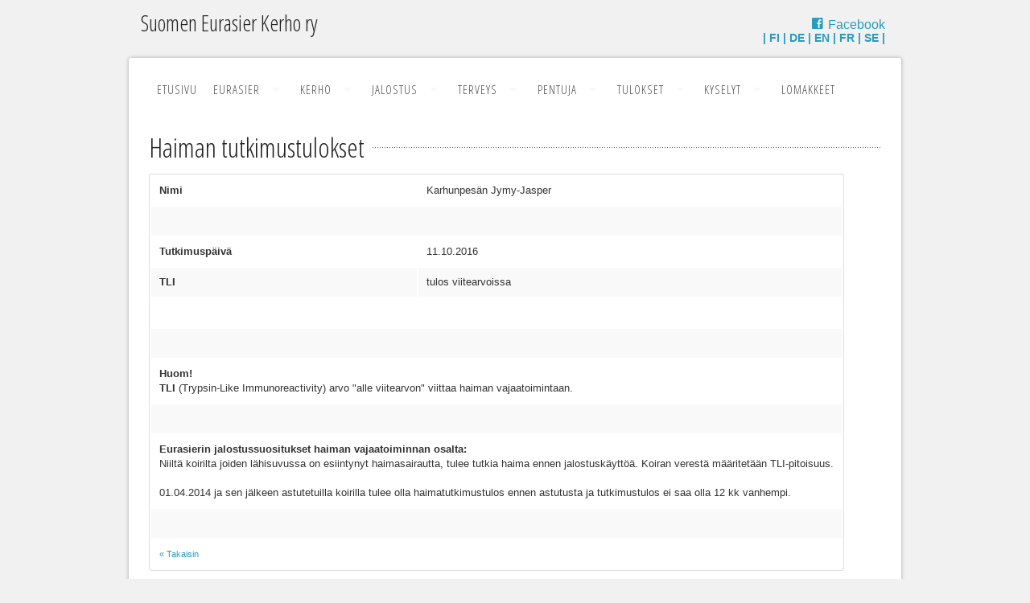

--- FILE ---
content_type: text/html; charset=UTF-8
request_url: https://eurasierkerho.fi/haima&tulokset=88
body_size: 3149
content:
<!DOCTYPE html>
<!-- paulirish.com/2008/conditional-stylesheets-vs-css-hacks-answer-neither/ -->
<!--[if lt IE 7]> 
<html class="no-js lt-ie9 lt-ie8 lt-ie7" lang="fi">
	<![endif]-->
	<!--[if IE 7]>    
	<html class="no-js lt-ie9 lt-ie8" lang="fi">
		<![endif]-->
		<!--[if IE 8]>    
		<html class="no-js lt-ie9" lang="fi">
			<![endif]-->
			<!--[if gt IE 8]><!--> 
			<html class="no-js" lang="fi">
				<!--<![endif]-->
				<head>
					<meta http-equiv="Content-Type" content="text/html; charset=utf-8">
					<!---->
					<!-- Set the viewport width to device width for mobile -->
					<meta name="viewport" content="width=device-width">
					<title>Haimatutkitut eurasierit - Suomen Eurasier Kerho ry</title>
					<meta name="description" content="Suomen Eurasier Kerho ry on eurasier-koirarodun rotujärjestö.">
					<meta name="author" content="Suomen Eurasier Kerho ry">
					<meta name="keywords" content="eurasier, eurasian, Suomen Eurasier Kerho, Finnish Eurasier Club, eurasier kerho,
					eurasierkerho, kerho, club, ifez, kasvattaja, kasvatusta, breeder, breeding, pentu, eurasierinpentu, koiranpentu, 
					koiranpentuja, koiranpennut, koira, koirat, Finland, Europe">
					<!-- Included CSS Files (Uncompressed) -->
					<!--
						<link rel="stylesheet" href="stylesheets/foundation.css">
						-->
					<!-- Included CSS Files (Compressed) -->
					<link rel="stylesheet" href="stylesheets/foundation.min.css">
					<link rel="stylesheet" href="stylesheets/main.css">
					<link rel="stylesheet" href="stylesheets/app.css">
					<!-- Responsive table addon 
						<link rel="stylesheet" href="stylesheets/responsive-tables.css">
						-->
					<script src="javascripts/modernizr.foundation.js"></script>
					<link rel="stylesheet" href="ligature.css">
					<!-- Google fonts -->
					<link href='https://fonts.googleapis.com/css?family=Open+Sans+Condensed:300%7CPlayfair+Display:400italic' rel='stylesheet' type='text/css'>
					<!-- IE Fix for HTML5 Tags -->
					<!--[if lt IE 9]>
					<script src="http://html5shiv.googlecode.com/svn/trunk/html5.js"></script>
					<![endif]-->
					<script src="javascripts/jquery-1.11.0.min.js"></script>
					<script src="javascripts/lightbox.min.js"></script>
					<!--  <script src="javascripts/responsive-tables.js"></script> -->
					<link href="stylesheets/lightbox.css" rel="stylesheet">
					<script>
						function jumpBox(list) {location.href = list.options[list.selectedIndex].value}
						  
					</script>
				</head>
				<body>
					<div class="row">
						<div class="six columns">
							<a id="alkuun"></a>
							<a href="etusivu">
								<h3>Suomen Eurasier Kerho ry</h3>
							</a>
						</div>
						<div class="six columns" style="padding:20px; text-align:right">
							<div class="social">
							    
								<!--<a href="http://twitter.com/dieterarno" class="lsf-icon" style="font-size:16px; margin-right:15px" title="twitter">Twitter</a>-->
								
								<!--<a href="http://csstemplateheaven.com/csstemplateheaven" class="lsf-icon" style="font-size:16px; margin-right:15px" 
								    title="google">Google</a>-->
								
								<!--<a href="http://csstemplateheaven.com/csstemplateheaven" class="lsf-icon" style="font-size:16px; margin-right:15px" 
									title="pinterest">Pinterest</a>-->
								
								<!--<a href="http://twitter.com/dieterarno" class="lsf-icon" style="font-size:16px" title="instagram">Instagram</a>-->
								
								<!--<a href="https://www.facebook.com/groups/188582547980/" class="lsf-icon" style="font-size:16px;" 
								title="facebook" target="_blank">Eurasier Finland</a>-->
									
								<a href="https://www.facebook.com/Suomen-Eurasier-Kerho-ry-667506267055229/" class="lsf-icon" style="font-size:16px;" 
								title="facebook" target="_blank">Facebook</a>
							</div>
							<div class="langbar">
								<a href="etusivu">FI</a>
								<a href="de">DE</a>
								<a href="en">EN</a>
								<a href="fr">FR</a>
								<a href="se">SE</a>
							</div>
						</div>
					</div>
					<div class="row page_wrap" style="margin-top:-2px">
						<!-- page wrap -->
						<div class="twelve columns">
							<!-- page wrap -->
							<div class="row">
								<div class="twelve columns header_nav" style="margin-bottom:0; box-shadow: none">
									<div class="twelve columns">
										<ul id="menu-header" class=" nav-bar horizontal">
											<li><a href="etusivu">Etusivu</a></li>
											<li class="has-flyout">
												<a href="rotumaaritelma">Eurasier</a><a href="#" class="flyout-toggle"></a>
												<ul class="flyout">
													<li class="has-flyout"><a href="rotumaaritelma">Rotumääritelmä</a></li>
													<li class="has-flyout"><a href="historia">Historia</a></li>
													<li class="has-flyout"><a href="terveys">Terveys</a></li>
													<li class="has-flyout"><a href="turkinhoito">Turkinhoito</a></li>
													<li class="has-flyout"><a href="koulutus">Koulutus</a></li>
													<li class="has-flyout"><a href="elamaa-eurasierin-kanssa">Elämää eurasierin kanssa</a></li>
													<li class="has-flyout"><a href="faq">Usein kysyttyä</a></li>
													<li class="has-flyout"><a href="galleria">Galleria</a></li>
												</ul>
											</li>
											<li class="has-flyout">
												<a href="yleista">Kerho</a><a href="#" class="flyout-toggle"></a>
												<ul class="flyout">
													<li class="has-flyout"><a href="yleista">Yleistä</a></li>
													<!--<li class="has-flyout"><a href="toiminta">Toiminta</a></li>-->
													<li class="has-flyout"><a href="saannot">Säännöt</a></li>
													<li class="has-flyout"><a href="liity-jaseneksi">Liity jäseneksi</a></li>
													<li class="has-flyout"><a href="hallitus-ja-toimihenkilot">Hallitus ja toimihenkilöt</a></li>
													<li class="has-flyout"><a href="alueelliset-yhteyshenkilot">Alueelliset yhteyshenkilöt</a></li>
													<li class="has-flyout"><a href="poytakirjat">Pöytäkirjat</a></li>
													<li class="has-flyout"><a href="ifez">IFEZ</a></li>
													<li class="has-flyout"><a href="eurasier-uutiset">Eurasier-Uutiset</a></li>
													<li class="has-flyout"><a href="tarvikemyynti">Tarvikemyynti</a></li>
													<li class="has-flyout"><a href="uutiset">Uutiset</a></li>
													<li class="has-flyout"><a href="linkkeja">Linkkejä</a></li>
												</ul>
											</li>
											<li class="has-flyout">
												<a href="jalostussuositukset">Jalostus</a><a href="#" class="flyout-toggle"></a>
												<ul class="flyout">
													<li class="has-flyout"><a href="jalostustoimikunta">Jalostustoimikunta</a></li>
													<li class="has-flyout"><a href="jalostustoimikunta-tiedottaa">Jalostustoimikunta tiedottaa</a></li>
													<!--<li class="has-flyout"><a href="lomakkeet">Lomakkeet</a></li>-->
													<li class="has-flyout"><a href="pevisa-ja-jto">Pevisa ja JTO</a></li>
													<li class="has-flyout"><a href="jalostussuositukset">Jalostussuositukset</a></li>
													<li class="has-flyout"><a href="jalostusuroslista">Jalostusuroslista</a></li>
													<li class="has-flyout"><a href="jalostustarkastukset">Jalostustarkastukset</a></li>
													<li class="has-flyout"><a href="kayttaytymisen-jalostustarkastukset">Käyttäytymisen jalostustarkastukset</a></li>
													<li class="has-flyout"><a href="ifez-sertifikaatti">IFEZ-sertifikaatti</a></li>
													<li class="has-flyout"><a href="veteraanit">Veteraanit</a></li>
													<li class="has-flyout"><a href="eurasierin-varit">Värit</a></li>
												</ul>
											</li>
											<li class="has-flyout">
												<a href="terveys">Terveys</a><a href="#" class="flyout-toggle"></a>
												<ul class="flyout">
													<li class="has-flyout"><a href="kilpirauhanen">Kilpirauhastulokset</a></li>
													<li class="has-flyout"><a href="haima">Haimatulokset</a></li>
													<li class="has-flyout"><a href="dwlm">DWLM-tulokset</a></li>
													<li class="has-flyout"><a href="pcd">PCD</a></li>
												</ul>
											</li>
											<li class="has-flyout">
												<a href="pentulista">Pentuja</a><a href="#" class="flyout-toggle"></a>
												<ul class="flyout">
													<li class="has-flyout"><a href="pentulista">Pentulista</a></li>
													<li class="has-flyout"><a href="kasvattajat">Kasvattajat</a></li>
													<li class="has-flyout"><a href="kodinvaihtajat">Kodinvaihtajat</a></li>
													<li class="has-flyout"><a href="pentuopas">Pentuopas</a></li>
													<li class="has-flyout"><a href="tietoa-pennun-ostajalle">Tietoa pennun ostajalle</a></li>
													<li class="has-flyout"><a href="pennun-tuonti-ulkomailta">Pennun tuonti ulkomailta</a></li>
												</ul>
											</li>
											<li class="has-flyout">
												<a href="#">Tulokset</a><a href="#" class="flyout-toggle"></a>
												<ul class="flyout">
													<li class="has-flyout"><a href="ansioituneet-eurasierit">Ansioituneet eurasierit</a></li>
													<li class="has-flyout"><a href="nayttely-eurasier">Näyttely-Eurasier</a></li>
													<li class="has-flyout"><a href="harrastaja-eurasier">Harrastaja-Eurasier</a></li>
													<li class="has-flyout"><a href="nayttelyt">Näyttelyt</a></li>
													<li class="has-flyout"><a href="agility">Agility</a></li>
													<li class="has-flyout"><a href="toko-rally-toko">Toko / Rally-toko</a></li>
													<li class="has-flyout"><a href="koiratanssi">Koiratanssi</a></li>
													<li class="has-flyout"><a href="luonnetestit">Luonnetestit</a></li>
													<li class="has-flyout"><a href="mh-luonnekuvaukset">MH-luonnekuvaukset</a></li>
													<li class="has-flyout"><a href="kayttaytymiskokeet">Käyttäytymiskokeet</a></li>
													<li class="has-flyout"><a href="valiot">Valiot ja tittelit</a></li>
												</ul>
											</li>
											<li class="has-flyout">
												<a href="#">Kyselyt</a><a href="#" class="flyout-toggle"></a>
												<ul class="flyout">
													<li class="has-flyout"><a href="kyselyt-terveyskysely-2021">Terveyskysely 2021</a></li>
													<li class="has-flyout"><a href="kyselyt-kaytos-ja-luonnekysely-2020">Käytös- ja luonnekysely 2020</a></li>
												</ul>
											</li>
											<li><a href="lomakkeet">Lomakkeet</a></li>
											<!--
												<form>
												<div class="two columns">
												<input type="search" placeholder="Hae sivuilta...">
												</div>
												</form>
												-->
										</ul>
										<script>
											//<![CDATA[
											$('ul#menu-header').nav-bar();
											 //]]>
											 
										</script>
									</div>
								</div>
							</div>
							<!-- END Header -->
							<div class="heading_dots"><h1 class="heading_largesize"><span class="heading_left_bg">Haiman tutkimustulokset</span></h1></div>
<div class="row">
<div class="twelwe columns">
<table>
<tr><td valign="top"><strong>Nimi</strong></td><td valign="top">Karhunpesän Jymy-Jasper</td></tr>
<tr><td colspan="2">&nbsp;</td></tr>
<tr><td valign="top"><strong>Tutkimuspäivä</strong></td><td valign="top">11.10.2016</td></tr>
<tr><td valign="top"><strong>TLI</strong></td><td valign="top">tulos viitearvoissa</td></tr>
<tr><td colspan="2">&nbsp;</td></tr>
<tr><td colspan="2">&nbsp;</td></tr>
<tr><td colspan="2" class="small"><strong>Huom!</strong><br /><strong>TLI</strong> (Trypsin-Like Immunoreactivity) arvo "alle viitearvon" viittaa haiman vajaatoimintaan.</td></tr>
<tr><td colspan="2">&nbsp;</td></tr>
<tr><td colspan="2" class="small"><strong>Eurasierin jalostussuositukset haiman vajaatoiminnan osalta:</strong><br />Niiltä koirilta joiden lähisuvussa on esiintynyt haimasairautta, tulee tutkia haima ennen jalostuskäyttöä. Koiran verestä määritetään TLI-pitoisuus.<br /><br />01.04.2014 ja sen jälkeen astutetuilla koirilla tulee olla haimatutkimustulos ennen astutusta ja tutkimustulos ei saa olla 12 kk vanhempi.</td></tr>
<tr><td colspan="2">&nbsp;</td></tr>
<tr><td colspan="2"><a class="small" href="haima">&laquo; Takaisin</a></td></tr>
</table>
</div>
</div>
							<div class="row">
								<div class="twelve columns">
									<ul id="menu3" class="footer_menu horizontal">
										<li class=""><img src="images/suomen-eurasier-kerho-logo.jpg" alt="Suomen Eurasier Kerho ry" 
										title="Suomen Eurasier Kerho ry" class="logo_pic_thumb"><br>&copy; Suomen Eurasier Kerho ry</li>
									</ul>
								</div>
							</div>
							<script>
								//<![CDATA[
								$('ul#menu3').nav-bar();
								//]]>
							</script>
						</div>
					</div>
					<!-- end page wrap) -->
					<!-- Included JS Files (Compressed) -->
					<script src="javascripts/foundation.min.js"></script> <!-- Initialize JS Plugins -->
					<script src="javascripts/app.js"></script>
					<!-- Masonry for galleries -->
					<script src="javascripts/masonry.js"></script>
					<script>
						//<![CDATA[
						      $(function(){
						        var $container = $('#container');
						        $container.imagesLoaded( function(){
						          $container.masonry({
						            itemSelector : '.box',
						                        isFitWidth: true,
						                        isAnimated: true
						          });
						        });
						      });
						  //]]>
						  
					</script>
					<!-- END Masonry -->
					<script>
						var gaJsHost = (("https:" == document.location.protocol) ? "https://ssl." : "http://www.");
						document.write(unescape("%3Cscript src='" + gaJsHost + "google-analytics.com/ga.js' type='text/javascript'%3E%3C/script%3E"));
					</script>
					<script>
						try {
						var pageTracker = _gat._getTracker("UA-4358058-4");
						pageTracker._trackPageview();
						} catch(err) {}
					</script>
				</body>
			</html>

--- FILE ---
content_type: text/css
request_url: https://eurasierkerho.fi/stylesheets/main.css
body_size: 2902
content:
/* Css Theme by CssTemplateHeaven - www.csstemplateheaven.com */

/**************************************************************************************/
/*----------------------------------- LigaTure Symbols ------------------------------*/
/************************************************************************************/

/* CSS */

@font-face {
    font-family: "LigatureSymbols";
    src: url("LigatureSymbols-2.05.eot");
    src: url("LigatureSymbols-2.05.eot?#iefix") format("embedded-opentype"), url("LigatureSymbols-2.05.woff") format("woff"), url("LigatureSymbols-2.05.ttf") format("truetype"), url("LigatureSymbols-2.05.svg#LigatureSymbols") format("svg");
    src: url("LigatureSymbols-2.05.ttf") format("truetype");
    font-weight: normal;
    font-style: normal;
}

.lsf {
    font-family: "LigatureSymbols";
    -webkit-text-rendering: optimizeLegibility;
    -moz-text-rendering: optimizeLegibility;
    -ms-text-rendering: optimizeLegibility;
    -o-text-rendering: optimizeLegibility;
    text-rendering: optimizeLegibility;
    -webkit-font-smoothing: antialiased;
    -moz-font-smoothing: antialiased;
    -ms-font-smoothing: antialiased;
    -o-font-smoothing: antialiased;
    font-smoothing: antialiased;
}

.lsf-icon:before {
    content: attr(title);
    margin-right: 0.3em;
    font-size: 130%;
    font-family: "LigatureSymbols";
    -webkit-text-rendering: optimizeLegibility;
    -moz-text-rendering: optimizeLegibility;
    -ms-text-rendering: optimizeLegibility;
    -o-text-rendering: optimizeLegibility;
    text-rendering: optimizeLegibility;
    -webkit-font-smoothing: antialiased;
    -moz-font-smoothing: antialiased;
    -ms-font-smoothing: antialiased;
    -o-font-smoothing: antialiased;
    font-smoothing: antialiased;
}

.lsf-icon-dropcap:before {
    content: attr(title);
    font-size: 110%;
    font-family: "LigatureSymbols";
    -webkit-text-rendering: optimizeLegibility;
    -moz-text-rendering: optimizeLegibility;
    -ms-text-rendering: optimizeLegibility;
    -o-text-rendering: optimizeLegibility;
    text-rendering: optimizeLegibility;
    -webkit-font-smoothing: antialiased;
    -moz-font-smoothing: antialiased;
    -ms-font-smoothing: antialiased;
    -o-font-smoothing: antialiased;
    font-smoothing: antialiased;
}

body {
    background: #f1f1f1;
}

.langbar a {
    font-weight: bold;
}
.langbar a::before {
    content: "| ";
}
.langbar a:last-child:after {
    content: " |";
}

.sp {
    color: #2795b6;
}

.huom {
    background: #ff4040;
}

.error {
    color: #c00000;
}

.errorsmall {
    font-size: 11px;
    color: #c00000;
}

.notice {
    color: #00c000;
}

.row {
    width: 960px;
}

.page_wrap {
    margin: 25px auto 25px;
    padding: 10px;
    border-radius: 3px;
    background: #fff;
    box-shadow: 0 0 5px rgba(0, 0, 0, 0.3);
}

.header_nav {
    background: #fff;
    padding: 10px 0 2px;
    margin-bottom: 25px;
    box-shadow: 0 1px 3px rgba(34, 25, 25, 0.4);
    z-index: 999;
}

.header_nav_fullwidth {
    background: f8f8f8;
    padding: 10px 0 2px;
    margin-bottom: 25px;
    box-shadow: 0 1px 3px rgba(34, 25, 25, 0.4);
}

.header_logo {
    padding-left: 10px;
    padding: 20px 0;
}
.header_logo img {
    border: none;
}

.post_meta {
    font-family: Georgia, "Times New Roman", Times, serif;
    font-style: italic;
    text-align: center;
    color: #999;
}
p {
    color: #000;
    font-size: 13px;
}
p.small,
span.small {
    color: #000;
    font-size: 11px;
}
a.small {
    font-size: 11px;
}
welcome_text {
    font-size: 180%;
    text-align: left;
    font-weight: normal;
    font-family: Georgia, "Times New Roman", Times, serif;
    font-style: italic;
}

h1,
h2,
h3,
h4 {
    font-family: "Open Sans Condensed", sans-serif;
    font-weight: normal;
}
.heading_dots {
    background: url(../images/heading_dots_grey.png) repeat-x center;
    clear: both;
}
.heading_dots_grey {
    background: url(../images/heading_dots_grey.png) repeat-x center;
}
.heading_bg {
    background: #fff;
    padding: 0 6px 0 0;
}
.heading_center_bg {
    background: #fff;
    padding: 0 10px;
}
.heading_left_bg {
    background: #fff;
    padding: 0 10px 0 0;
}

.heading_supersize {
    font-size: 74px;
    text-align: center;
    font-weight: normal;
    line-height: normal;
    margin: 0 0 10px;
    color: #999;
}
.heading_largesize {
    font-size: 34px;
    text-align: left;
    font-weight: normal;
}

.dropcap_red,
.dropcap_black {
    border-radius: 100px 100px 100px 100px;
    display: block;
    float: left;
    font-size: 18px;
    line-height: 30px;
    margin: 4px 8px 0 0;
    text-align: center;
    width: 30px;
}

.dropcap_red {
    background: #fe563b center;
    color: #fff;
}
.dropcap_black {
    background: #000;
    color: #fff;
}

.panel {
    background: #fafafa;
}

.panel.callout {
    background: #fe563b;
    border: 1px solid #ccc;
}

.panel.callout p,
.panel.callout h4 {
    color: #fff;
}

ul.accordion > li.active {
    border-top: 3px solid #f8bf82;
}

dl.tabs dd.active {
    border-top: 3px solid #f8bf82;
    margin-top: -3px;
}

.nav-bar {
    margin-top: 0;
    background: none;
}
.nav-bar > li {
    border: 0;
    padding: 0;
    font-family: "Open Sans Condensed", sans-serif;
    letter-spacing: 1px;
    box-shadow: none;
}
.nav-bar > li > a:first-child {
    font-size: 15px;
    text-transform: uppercase;
    padding: 0 10px;
}
.nav-bar > li:last-child {
    border: 0;
    box-shadow: none;
}
.nav-bar > li.active:hover {
    background: #f8bf82;
    cursor: default;
}

.nav-bar > li:hover {
    background: #f8bf82;
    color: #000;
    -webkit-transition: all 0.2s ease-in-out;
    -moz-transition: all 0.2s ease-in-out;
    -ms-transition: all 0.2s ease-in-out;
    -o-transition: all 0.2s ease-in-out;
    transition: all 0.2s ease-in-out;
}

.nav-bar > li > a {
    color: #4d4d4d;
}
.nav-bar > li > a:hover {
    color: #fff;
}
.active a {
    background: #000;
    color: #fff;
}

.nav-bar > li.has-flyout > a:first-child:after {
    content: "";
    display: block;
    width: 0;
    height: 0;
    border: solid 5px;
    border-color: #f8f8f8 transparent transparent transparent;
    position: absolute;
    right: 15px;
    top: 17px;
}

.nav-bar > li.has-flyout > a:hover:first-child:after {
    content: "";
    display: block;
    width: 0;
    height: 0;
    border: solid 5px;
    border-color: #f8f8f8 transparent transparent transparent;
    position: absolute;
    right: 15px;
    top: 17px;
}

.flyout {
    background: #f3f3f3;
    border-radius: 5px;
    border: 0;
    margin-top: -1px;
    box-shadow: 0 3px 10px rgba(0, 0, 0, 0.7);
}

ul.flyout li,
.nav-bar li ul li {
    border-left: 0;
}
ul.flyout li a,
.nav-bar li ul li a {
    background: #f3f3f3;
    color: #000;
    border: 0;
    font-size: 16px;
}
ul.flyout li a:hover,
.nav-bar li ul li a:hover {
    background: #f8bf82;
    color: #fff;
    border: 0;
    -webkit-transition: all 0.2s ease-in-out;
    -moz-transition: all 0.2s ease-in-out;
    -ms-transition: all 0.2s ease-in-out;
    -o-transition: all 0.2s ease-in-out;
    transition: all 0.2s ease-in-out;
}

/* nav bar vertical */

.nav-bar.vertical > li {
    border: 0;
}

.nav-bar.vertical > li:last-child {
    border: 0;
}

/* gallery menu */

.gallery-nav-bar {
    list-style: none;
    text-align: center;
    padding-top: 10px;
    font-family: "Open Sans Condensed", sans-serif;
    letter-spacing: 2px;
    text-transform: uppercase;
}
.gallery-nav-bar li {
    display: inline-block;
    margin-right: 1px;
}

.gallery-nav-bar li {
    padding: 3px 12px;
}

.gallery-nav-bar li a {
    color: #000;
    padding: 3px 12px;
}

.gallery-nav-bar li a:hover {
    background: #c02702;
    color: #fff;
    padding: 3px 12px;
    border-radius: 3px;
}

/* footer menu */

.footer_menu {
    text-align: center;
    background: url(../images/heading_dots_grey.png) repeat-x top;
    margin: 25px 0 0;
    padding: 20px 0;
}
.footer_menu li {
    display: inline;
    list-style: none;
    margin-right: 20px;
}

.tg {
    border-collapse: collapse;
    border-spacing: 0;
}
.tg td {
    font-family: Arial, sans-serif;
    font-size: 14px;
    padding: 10px 5px;
    overflow: hidden;
    word-break: normal;
}
.tg th {
    font-family: Arial, sans-serif;
    font-size: 14px;
    font-weight: normal;
    padding: 10px 5px;
    overflow: hidden;
    word-break: normal;
}
.tg .tg-header {
    font-weight: bold;
    vertical-align: top;
}
.tg .tg-data {
    vertical-align: top;
}
th.tg-sort-header::-moz-selection {
    background: transparent;
}
th.tg-sort-header::selection {
    background: transparent;
}
th.tg-sort-header {
    cursor: pointer;
}
table th.tg-sort-header:after {
    content: "";
    float: right;
    margin-top: 7px;
    border-width: 0 4px 4px;
    border-style: solid;
    border-color: #404040 transparent;
    visibility: hidden;
}
table th.tg-sort-header:hover:after {
    visibility: visible;
}
table th.tg-sort-desc:after,
table th.tg-sort-asc:after,
table th.tg-sort-asc:hover:after {
    visibility: visible;
    opacity: 0.4;
}
table th.tg-sort-desc:after {
    border-bottom: none;
    border-width: 4px 4px 0;
}
@media screen and (max-width: 767px) {
    .tg {
        width: auto !important;
    }
    .tg col {
        width: auto !important;
    }
    .tg-wrap {
        overflow-x: auto;
        -webkit-overflow-scrolling: touch;
    }
}

/**************************************************************************************/
/*------------------------------------ pricing tables -------------------------------*/
/************************************************************************************/

/*Pricing box*/
.pricing_box {
    border: 1px solid #ccc;
    float: left;
    text-align: center;
    padding: 0 0 20px 0;
    margin-top: 25px;
    margin-left: -1px;
    box-shadow: 0 2px 10px -4px rgba(0, 0, 0, 0.5);
    -moz-box-shadow: 0 2px 10px -4px rgba(0, 0, 0, 0.5);
    background: #fff;
}
.pricing_box.radius-left {
    -webkit-border-top-left-radius: 5px;
    border-top-left-radius: 5px;
    -moz-border-top-left-radius: 5px;
    -webkit-border-bottom-left-radius: 5px;
    border-bottom-left-radius: 5px;
    -moz-border-bottom-left-radius: 5px;
}
.pricing_box.radius-right {
    -webkit-border-top-right-radius: 5px;
    border-top-right-radius: 5px;
    -moz-border-top-right-radius: 5px;
    -webkit-border-bottom-right-radius: 5px;
    border-bottom-right-radius: 5px;
    -moz-border-bottom-right-radius: 5px;
}
.pricing_box .header {
    text-shadow: 0 1px 1px #fff;
    border-bottom: 1px solid #ccc;
    background: url(../images/price.bg.png) repeat;
    -webkit-border-top-right-radius: 5px;
    border-top-right-radius: 5px;
    -moz-border-top-right-radius: 5px;
    -webkit-border-top-left-radius: 5px;
    border-top-left-radius: 5px;
    -moz-border-top-left-radius: 5px;
}
.pricing_box .header {
    width: 100%;
    height: 68px;
}
.pricing_box .header span {
    position: relative;
    top: 20px;
    font-size: 16px;
    font-weight: bold;
    line-height: 28px;
}
.pricing_box .header span.info {
    position: relative;
    font-size: 12px;
    font-weight: normal;
    top: 2px;
    display: block;
    color: gray;
}
.pricing_box p {
    line-height: 28px;
}
.pricing_box ul {
    list-style: none;
    margin: 0 0 15px 0 !important;
    text-align: left;
}

.cols-2 .pricing_box {
    width: 49.8%;
    margin-bottom: 50px;
}
.cols-3 .pricing_box {
    width: 33%;
    margin-bottom: 50px;
}
.cols-4 .pricing_box {
    width: 24.8%;
    font-size: 1em;
}
.cols-5 .pricing_box {
    width: 19.5%;
    font-size: 0.9em;
}

.pricing_box ul li {
    line-height: 4em;
    padding-left: 20px !important;
    margin-left: 0;
    list-style-type: none !important;
}
.pricing_box ul li.odd {
    background: #f9f9f9;
}
.pricing_box ul li.even {
    background: #fff;
}
.pricing_box strong {
    background: url(../images/price.sprite.png) no-repeat 0 -9999px;
    height: 12px;
    padding-left: 20px;
    font-style: normal;
    color: gray;
}
.pricing_box strong.no {
    background-position: 0 0;
}
.pricing_box strong.yes {
    background-position: 0 -15px;
}
.pricing_box strong.single {
    background-position: 0 -30px;
}
.pricing_box strong.unlim {
    background-position: 0 -45px;
}
.pricing_box strong.more {
    background: url(../images/price.more.png) no-repeat 0 0;
    height: 20px;
    width: 20px;
    cursor: pointer;
    float: right;
    padding: 0;
    margin: 14px 14px 0 0;
}
.pricing_box strong.nopad {
    padding: 0;
}
.pricing_box h3 {
    margin: 20px 0;
    font-size: 22px;
    display: block;
}
.pricing_box h3 em {
    font-size: 12px;
    font-weight: normal;
}

.pricing_box p.button {
    height: 40px;
    background: url(../images/price.readmore.png) no-repeat left 0;
    float: none;
}
.pricing_box p.button a {
    font-size: 16px;
    font-weight: bold;
    line-height: 40px;
    background: url(../images/price.readmore.png) no-repeat right -40px;
    padding: 0 40px;
}

.pricing_box p.button:hover {
    background-position: left -80px;
}
.pricing_box p.button a:hover {
    background-position: right -120px;
}

.pricing_box.large {
    position: relative;
    z-index: 9;
    margin-top: 0px;
    -moz-box-shadow: 0 1px 10px #cbcbcb;
    -webkit-box-shadow: 0 1px 10px #cbcbcb;
    box-shadow: 0px 1px 10px #cbcbcb;
    padding: 0 0 40px 0;
    border-radius: 5px;
}
.pricing_box.large .header {
    color: #303e0e;
    text-shadow: 0 1px 0 #c7dd90;
    height: 88px;
    background: url(../images/price.bg.signup.png) repeat;
    border-bottom: 1px solid #b2d850;
}
.pricing_box.large .header span {
    top: 30px;
}
.pricing_box.large .header span.info {
    top: 14px;
    color: #576e1f;
    text-shadow: none;
}

.pricing_box.large p.button {
    background-position: left -160px;
}
.pricing_box.large p.button a {
    background-position: right -200px;
    color: #303e0e;
    text-shadow: 0 1px 0 #c7dd90;
}

.pricing_box.large p.button:hover {
    background-position: left -240px;
}
.pricing_box.large p.button a:hover {
    background-position: right -280px;
}

/*-------------------------------------------------------------------------------------------------*/
/* Masonry
/*-------------------------------------------------------------------------------------------------*/

.centered {
    margin: 0 auto;
}

.box {
    margin: 5px;
    padding: 10px;
    background: #fff;
    border: 1px solid #ccc;
    box-shadow: 0 1px 3px rgba(34, 25, 25, 0.4);
    font-size: 100%;
    line-height: 1.4em;
    float: left;
}

.box p {
    font-size: 12px;
    margin: 0;
    padding: 12px 0;
}

.box h2 {
    font-size: 14px;
    font-weight: 200;
}

.box h4 {
    margin-bottom: 0;
    font-size: 12px;
    font-family: Georgia, "Times New Roman", Times, serif;
    padding: 0px;
}

.box img,
#tumblelog img {
    display: block;
    width: 100%;
}

.box_comment {
    background: #f2f0f0;
    border-bottom: 1px solid white;
    padding: 8px;
    border-bottom: 1px solid #d9d4d4;
    border-top: 1px solid #fcfafa;
    overflow: hidden;
}
.box_comment p {
    font-size: 11px;
    padding: 0px;
    margin: 0;
}

.rtl .box {
    float: right;
    text-align: right;
    direction: rtl;
}

.col1 {
    width: 80px;
}
.col2 {
    width: 217px;
}
.col3 {
    width: 280px;
}
.col4 {
    width: 380px;
}
.col5 {
    width: 480px;
}

.col1 img {
    max-width: 80px;
}
.col2 img {
    max-width: 211px;
}
.col3 img {
    max-width: 280px;
}
.col4 img {
    max-width: 380px;
}
.col5 img {
    max-width: 480px;
}

/* fluid masonry */

.box_fluid {
    margin-bottom: 1.4%;
    padding: 0;
    background: #fff;
    box-shadow: 0 1px 3px rgba(34, 25, 25, 0.4);
    font-size: 100%;
    line-height: 1.4em;
    float: left;
}

.box_fluid_inner {
    padding: 0 15px 0;
}

.col_fluid {
    width: 32%;
}
.col_fluid img {
    width: 100%;
}

.month_pic_thumb {
    max-height: 95px;
}

.logo_pic_thumb {
    max-height: 100px;
}

ul li,
ol li {
    font-size: 12px;
}

ul.list li {
    list-style-type: disc;
    list-style-position: outside;
    margin-left: 20px;
    padding-bottom: 5px;
}

ol.nolist li {
    list-style-position: outside;
    margin-left: 20px;
    padding-bottom: 5px;
}

.note {
    color: #cc0000;
}
